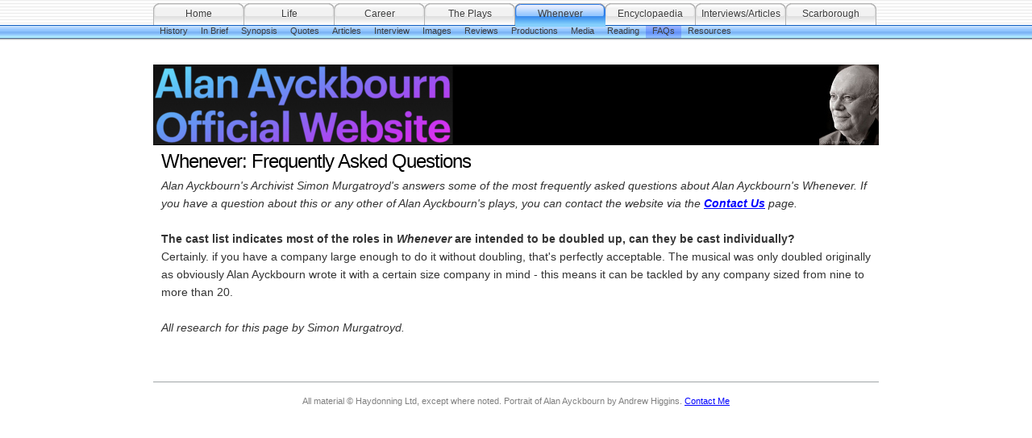

--- FILE ---
content_type: text/html
request_url: http://whenever.alanayckbourn.net/styled-2/
body_size: 7046
content:
<!DOCTYPE html PUBLIC "-//W3C//DTD XHTML 1.0 Strict//EN" "http://www.w3.org/TR/xhtml1/DTD/xhtml1-strict.dtd">
<html xmlns="http://www.w3.org/1999/xhtml" lang="en">
	<head>
		
<meta http-equiv="Content-Type" content="text/html; charset=utf-8" />
		<meta name="referrer" content="same-origin" />
		<meta name="Title" content="Alan Ayckbourn's Official Website" />
		<meta name="Description" content="Alan Ayckbourn's Official Website: Whenever" />
		<meta name="Copyright" content="Haydonning Ltd" />
		<meta name="Keywords" content="Ayckbourn, Whenever, musical, Denis King" />
		<meta name="robots" content="index, follow" />
		<link rel="apple-touch-icon" sizes="180x180" href="http://whenever.alanayckbourn.net/resources/A_AA_180.png" />
<link rel="apple-touch-icon" sizes="167x167" href="http://whenever.alanayckbourn.net/resources/medium.png" />
<link rel="icon" type="image/png" href="http://whenever.alanayckbourn.net/resources/favicon_large.png" sizes="64x64" />
<link rel="icon" type="image/png" href="http://whenever.alanayckbourn.net/resources/favicon_medium.png" sizes="32x32" />
<link rel="apple-touch-icon" sizes="152x152" href="http://whenever.alanayckbourn.net/resources/small.png" />
<link rel="icon" type="image/png" href="http://whenever.alanayckbourn.net/resources/favicon_small.png" sizes="16x16" />

	<meta name="twitter:card" content="summary">
	<meta name="twitter:site" content="@twitter.com/ayckbourn">
	<meta name="twitter:creator" content="@twitter.com/ayckbourn">
	<meta name="twitter:title" content="Alan Ayckbourn's Official Website">
	<meta name="twitter:url" content="http://whenever.alanayckbourn.net/styled-2/index.html">
	<meta property="og:type" content="website">
	<meta property="og:site_name" content="Whenever">
	<meta property="og:title" content="Alan Ayckbourn's Official Website">
	<meta property="og:url" content="http://whenever.alanayckbourn.net/styled-2/index.html">
		<title>Alan Ayckbourn's Official Website</title>
		<link rel="stylesheet" type="text/css" media="all" href="../rw_common/themes/aqualicious/consolidated-9.css?rwcache=748347189" />
		
		
		
		
		
		
		
		<script type="text/javascript" src="../rw_common/themes/aqualicious/javascript.js?rwcache=748347189"></script>
		
		
		
		
	</head>
<body>
<div id="gradient"></div>
<div id="navcontainer"><!-- Start Navigation -->
	<ul><li><a href="http://www.alanayckbourn.net" rel="">Home</a></li><li><a href="http://biography.alanayckbourn.net" rel="">Life</a></li><li><a href="http://careers.alanayckbourn.net" rel="">Career</a></li><li><a href="http://plays.alanayckbourn.net" rel="">The Plays</a></li><li><a href="../" rel="" class="currentAncestor">Whenever</a><ul><li><a href="../page-2/" rel="">History</a></li><li><a href="../page-5/" rel="">In Brief</a></li><li><a href="../styled-4/" rel="">Synopsis</a></li><li><a href="../styled-5/" rel="">Quotes</a></li><li><a href="../page-3/" rel="">Articles</a></li><li><a href="../styled-11/" rel="">Interview</a></li><li><a href="../page/" rel="">Images</a></li><li><a href="../styled-7/" rel="">Reviews</a></li><li><a href="../page15/" rel="">Productions</a></li><li><a href="../page20/" rel="">Media</a></li><li><a href="../styled-8/" rel="">Reading</a></li><li><a href="./" rel="" id="current">FAQs</a></li><li><a href="../styled-9/" rel="">Resources</a></li></ul></li><li><a href="http://encyclopedia.alanayckbourn.net" rel="">Encyclopaedia</a></li><li><a href="http://interviews.alanayckbourn.net" rel="">Interviews/Articles</a></li><li><a href="http://www.theatre-in-the-round.co.uk" rel="">Scarborough</a></li></ul>
</div><!-- End navigation -->

<div id="container"><!-- Start container -->
	<div id="pageHeader"><!-- Start page header -->
		<img src="../rw_common/images/Header - Colour_02.jpg" width="900" height="100" alt=""/>
		<h1></h1>
		<h2></h2>
	</div><!-- End page header -->

	<div id="sidebarContainer"><!-- Start Sidebar wrapper -->
		<div id="sidebar"><!-- Start sidebar content -->
			<h1 class="sideHeader"></h1><!-- Sidebar header -->
			 <br /><!-- sidebar content you enter in the page inspector -->
			 <!-- sidebar content such as the blog archive links -->
		</div><!-- End sidebar content -->
	</div><!-- End sidebar wrapper -->
	
	<div id="contentContainer"><!-- Start main content wrapper -->
		<div id="content"><!-- Start content -->
			<div class="contentSpacer"></div><!-- this makes sure the content is long enough for the design -->
			<h1>Whenever: Frequently Asked Questions</h1><span style="font-size:14px; "><em>Alan Ayckbourn's Archivist Simon Murgatroyd's answers some of the most frequently asked questions about Alan Ayckbourn's Whenever. If you have a question about this or any other of Alan Ayckbourn's plays, you can contact the website via the </em></span><span style="font-size:14px; font-weight:bold; "><em><a href="http://www.alanayckbourn.net/contact-form/Contacts.php">Contact Us</a></em></span><span style="font-size:14px; "><em> page.<br /></em></span><span style="font-size:14px; "><br /></span><span style="font-size:14px; font-weight:bold; ">The cast list indicates most of the roles in </span><span style="font-size:14px; font-weight:bold; "><em>Whenever</em></span><span style="font-size:14px; font-weight:bold; "> are intended to be doubled up, can they be cast individually?<br /></span><span style="font-size:14px; ">Certainly. if you have a company large enough to do it without doubling, that's perfectly acceptable. The musical was only doubled originally as obviously Alan Ayckbourn wrote it with a certain size company in mind - this means it can be tackled by any company sized from nine to more than 20.<br /></span><span style="font-size:14px; "><em><br />All research for this page by Simon Murgatroyd.</em></span>
			<div class="clear"></div>
			<div class="clearer"></div>
		</div><!-- End content -->
	</div><!-- End main content wrapper -->

	<div class="clearer"></div>
	<div id="footer"><!-- Start Footer -->
		<div id="breadcrumbcontainer"><!-- Start the breadcrumb wrapper -->
			
		</div><!-- End breadcrumb -->
		<p>All material &copy; Haydonning Ltd, except where noted. Portrait of Alan Ayckbourn by Andrew Higgins. <a href="#" class="8A32C9AC-A598-46C7-999D-70FF93D3C9E5">Contact Me</a><script type="text/javascript">(function(){ var _rwObsfuscatedHref0 = "mai";var _rwObsfuscatedHref1 = "lto";var _rwObsfuscatedHref2 = ":ad";var _rwObsfuscatedHref3 = "min";var _rwObsfuscatedHref4 = "@al";var _rwObsfuscatedHref5 = "ana";var _rwObsfuscatedHref6 = "yck";var _rwObsfuscatedHref7 = "bou";var _rwObsfuscatedHref8 = "rn.";var _rwObsfuscatedHref9 = "net";var _rwObsfuscatedHref = _rwObsfuscatedHref0+_rwObsfuscatedHref1+_rwObsfuscatedHref2+_rwObsfuscatedHref3+_rwObsfuscatedHref4+_rwObsfuscatedHref5+_rwObsfuscatedHref6+_rwObsfuscatedHref7+_rwObsfuscatedHref8+_rwObsfuscatedHref9; Array.from(document.getElementsByClassName("8A32C9AC-A598-46C7-999D-70FF93D3C9E5")).forEach(function(x){x.href = _rwObsfuscatedHref});})()</script></p>
	</div><!-- End Footer -->
</div><!-- End container -->
</body>
</html>


--- FILE ---
content_type: text/css
request_url: http://whenever.alanayckbourn.net/rw_common/themes/aqualicious/consolidated-9.css?rwcache=748347189
body_size: 26450
content:

@media only screen {/* @group General Styles */body {text-align: center;margin: 0 0 10px 0;padding: 0;background-color: #eff1f2;}p {}b, strong {}a:link {text-decoration: underline;}a:visited {}a:hover, a:active {text-decoration: none;}img {border-style: none;}.image-left {float: left;margin: 6px 6px 6px 0;}.image-right {float: right;margin: 6px 0 6px 6px;}/* @end *//* @group Layout */#gradient {position: absolute;top: 48px;left: 0;z-index: 0;width: 100%;height: 508px;}.clearer {clear: both;}#container { margin: 0px auto;text-align: left;position: relative;z-index: 20;}#pageHeader {border-bottom: 1px solid #a1a4a8;height: 90px;display: block;position: relative;}#pageHeader img {float: left;margin-right: 10px;}#pageHeader h1 {font: bold 2.1em  'Lucida Grande', Geneva, Arial, Verdana, sans-serif;color: #000000;padding: 10px 0 0 10px;margin: 0;}#pageHeader h2 {color: #a1a5a9;padding-left: 10px;margin: 0;padding-bottom: 10px;font-size: 1.1em;font-weight: normal;}#contentContainer {padding-bottom: 20px;font-size: 0.8em;}#contentContainer #content {padding: 10px;}.contentSpacer {float:right;width:1px;}.clear {clear:both;height:1px;overflow:hidden;}#sidebarContainer {width: 199px;padding-bottom: 20px;font-size: 0.8em;}#sidebarContainer #sidebar {padding: 10px;}#sidebarContainer .sideHeader {font-weight: bold;margin: 0;font-size: 1.4em;}#footer {color: #808080;text-align: center;font-size: 0.7em;}#footer p {padding: 0 0 10px 0;margin: 0;}#footer a:link, #footer a:visited {}#footer a:hover, #footer a:active {}/* @end *//* @group Bread-crumb */#breadcrumbcontainer {text-align: center;padding-top: 10px;padding-bottom: 15px;margin-bottom: 15px;border-bottom: 1px solid #a0a5a7;}#breadcrumbcontainer ul {list-style: none;margin: 0;padding: 0;}#breadcrumbcontainer li {display: inline;padding: 0;}#breadcrumbcontainer a {}#breadcrumbcontainer a:hover {}/* @end *//* @group Toolbar *//* Toolbar Styles */#navcontainer {width: 100%;height: 48px;display: block;position: relative;font-size: 0.8em;margin-bottom: 32px;}#navcontainer #current {text-shadow: none;}#navcontainer .currentAncestor {text-shadow: none;}/* Parent - Level 0 */#navcontainer ul {height: 48px;list-style: none;margin: 0;background: url(images/menu_starter.png) no-repeat left top;padding: 0 0 0 1px;position: relative;z-index: 10;}#navcontainer li {display: inline;float: left;}#navcontainer a{margin-top: 4px;width: 112px;height: 23px;display: block;background-image: url(images/button_normal.png);background-repeat: no-repeat;background-position: left top;position: relative;z-index: 7;text-decoration: none;padding-top: 7px;color: #3c3c3c;text-shadow: 0px 1px 0px #ffffff;text-align: center;}#navcontainer a:hover {text-shadow: none;}#navcontainer a:active {}/* Child - Level 1 */#navcontainer ul ul {position: absolute;left: 0;top: 28px;width: inherit;font-size: 0.99em;z-index: 9;background: none;margin: 0;padding: 0;}#navcontainer ul ul li {}#navcontainer ul ul a {background: none;padding-top: 1px;width: auto;float: left;padding: 0 8px;height: 15px;position: relative;z-index: 8;}#navcontainer ul ul a:hover{text-shadow: 0px 1px 0px #ffffff;}#navcontainer ul ul #current{height: 15px;text-shadow: none;}#navcontainer ul ul .currentAncestor {height: 15px;text-shadow: none;}/* Child - Level 2 */#navcontainer ul ul ul {position: absolute;left: 10px;top: 20px;width: inherit;margin: 0;white-space: nowrap;padding: 0px 0px 0px 10px;}#navcontainer ul ul ul li {}#navcontainer ul ul ul li a {color: #121212;text-shadow: none;}#navcontainer ul ul ul li a:hover {text-decoration: underline;background: none;text-shadow: none;}#navcontainer ul ul ul #current {font-weight: normal;background: none;text-shadow: none;text-decoration: underline;}#navcontainer ul ul ul ul {display: none;}/* @end *//* @group Global Classes */.standout, blockquote {border: 1px solid #e2e2e2;background: #f1f1f1;color: #666666;margin: 0 10px;font-weight: bold;padding-right: 10px;padding-left: 10px;}h1 {font-family: Verdana, Arial, Helvetica, sans-serif;color: #000;margin: 0px;}h2 {font-family: Verdana, Arial, Helvetica, sans-serif;color: #191919;margin: 0px;}h3 {font-family: Verdana, Arial, Helvetica, sans-serif;color: #333333;margin: 0px;}h4 {font-family: Verdana, Arial, Helvetica, sans-serif;color: #4c4c4c;margin: 0px;}.imageStyle {}/* Main content area unordered list styles */#contentContainer #content ul {}#contentContainer #content li {}ul.disc {list-style-type: disc;}ul.circle {list-style-type: circle;}ul.square {list-style-type: square;}ol.arabic-numbers {list-style-type: decimal;}ol.upper-alpha {list-style-type: upper-alpha;}ol.lower-alpha {list-style-type: lower-alpha;}ol.upper-roman {list-style-type: upper-roman;}ol.lower-roman {list-style-type: lower-roman;}/* Sidebar area unordered list styles */#sidebarContainer #sidebar ul {}#sidebarContainer #sidebar li {} /* Table Styles */table {font-size: 1em;}/* @end *//* @group Blog *//* @group Archive Page */.blog-archive-background {}.blog-entry-summary {margin-bottom: 10px;}.blog-archive-headings-wrapper {padding-bottom: 10px;border-bottom: Solid 1px #e2e2e2;}.blog-archive-entries-wrapper {}.blog-archive-month {font-weight: bold;font-size: 1.4em;}.blog-archive-link { }/* @end *//* @group Tag Cloud */ul.blog-tag-cloud {margin: 0 0 10px;padding: 0;text-align: justify;}ul.blog-tag-cloud li {display: inline;padding-right: 5px;}.blog-tag-size-1 {font-size: 0.8em;}.blog-tag-size-2 {font-size: 0.85em;}.blog-tag-size-3 {font-size: 0.9em;}.blog-tag-size-4 {font-size: 0.95em;}.blog-tag-size-5 {font-size: 1em;}.blog-tag-size-6 {font-size: 1.05em;}.blog-tag-size-7 {font-size: 1.1em;}.blog-tag-size-8 {font-size: 1.15em;}.blog-tag-size-9 {font-size: 1.2em;}.blog-tag-size-10 {font-size: 1.25em;}.blog-tag-size-11 {font-size: 1.3em;}.blog-tag-size-12 {font-size: 1.35em;}.blog-tag-size-13 {font-size: 1.4em;}.blog-tag-size-14 {font-size: 1.45em;}.blog-tag-size-15 {font-size: 1.5em;}.blog-tag-size-16 {font-size: 1.55em;}.blog-tag-size-17 {font-size: 1.6em;}.blog-tag-size-18 {font-size: 1.65em;}.blog-tag-size-19 {font-size: 1.7em;}.blog-tag-size-20 {font-size: 1.75em;}/* @end */.blog-entry {padding-bottom: 30px;margin-bottom: 30px;border-bottom: 1px solid #a1a4a8;}.blog-entry-title {letter-spacing: normal;text-align: justify;font: bold 1.4em 'Lucida Grande', Geneva, Arial, Verdana, sans-serif;color: #000000;}.blog-entry-title a {text-decoration: none;}.blog-entry-date {color: #a1a5a9;font-size: 0.95em;margin-bottom: 0.9em;}.blog-read-more {display: block;padding-top: 10px;font-style: italic;}/*Styles the category link next to the date */.blog-entry-category {}.blog-entry-category a:link, .blog-entry-category a:visited {}.blog-entry-body {text-align: justify;padding: 0px;}.blog-entry-comments {margin-top: 10px;}a.blog-comment-link { }a.blog-trackback-link { }/* styles the archives in the blog sidebar */#blog-archives {margin-bottom: 10px;}.blog-archive-link-enabled {}.blog-archive-link-disabled {}/* Styles the blog categories in the blog sidebar */#blog-categories {margin-bottom: 10px;}.blog-category-link-enabled {}.blog-category-link-disabled {}/* Styles the blog RSS feeds in the blog sidebar */#blog-rss-feeds {margin-bottom: 10px;}.blog-rss-link {padding-left: 15px;background: url(images/rss_icon.png) no-repeat left 2px;}.blog-comments-rss-link {padding-left: 15px;background: url(images/rss_icon.png) no-repeat left 2px;}/* @end *//* @group File Sharing */.filesharing-description {background: #e2eeff;color: #000000;font-weight: bold;font-size: 11px;padding: 5px;margin: 0px;}.filesharing-item {padding: 0px;margin: 0px;}.filesharing-item-title {}.filesharing-item-title a:link {color: #0000ee;text-decoration: underline;background: #f6f6f6 no-repeat url(images/down_arrow.png) 440px 6px;padding: 5px;display: block;}.filesharing-item-title a:hover {text-decoration: none;}.filesharing-item-description {text-align: justify;font: normal 0.85em Verdana, Arial, Helvetica, sans-serif;padding: 5px;margin-bottom: 5px;}/* @end *//* @group Photo Album *//* @group Index Page (Thumbnail view) */.album-title {padding: 5px;font-size: 2.1em;font-weight: bold;text-align: center;color: #000000;}.album-description {padding: 5px;font-size: 1em;font-weight: normal;color: #a1a5a9;text-align: left;margin-bottom: 80px;}.album-wrapper {display: block;width: 99%;position: relative;}.thumbnail-wrap {text-align: center;position: relative;float: left;margin-bottom: 65px;margin-right: 25px;display: block;}.thumbnail-frame {padding: 5px;background: #f3f3f3;margin: 0px 1px 1px 0px;position: absolute;    bottom: 0;    left: 0;}.thumbnail-frame a {}.thumbnail-frame a:hover {}.thumbnail-frame img {margin: auto;    border: none;}.thumbnail-caption {color: #000000;font: bold 0.85em   'Lucida Grande', Geneva, Arial, Verdana, sans-serif;margin: 0;padding: 5px 0 0 0;height: 35px;display: block;}/* @end *//* @group Single Page (Photo view) */.photo-background {font-family: Verdana, Arial, Helvetica, sans-serif;padding: 5px;background: none;}.photo-navigation { background: #f1f1f1;color: #5b5b5b;text-align: center;font-family: 'Lucida Grande', Geneva, Arial, Verdana, sans-serif;padding: 5px;margin: 10px 10px 1px 10px;}.photo-navigation a {text-decoration: underline;}.photo-navigation a:hover {text-decoration: none;}.photo-frame{background: #f3f3f3;padding: 10px;margin-bottom: 10px;}.photo-links {padding: 0px;margin: 0;font-size: 0.85em;}.photo-title {padding: 0px;font-weight: bold;font-size: 1.2em;color: #000000;margin: 0px;}.photo-caption {padding: 0px;color: #000000;font-size: 0.85em;font-weight: normal;}/* @group EXIF data *//* Data wrapper */.exif-data {font-size: 0.85em;}.exif-data p {margin: 0 0 5px 0;padding: 0;}/* p tag classes for all exif data */p.exif-version {}p.exif-colour-space {}p.exif-focal-length {}p.exif-dimensions {}p.exif-pixel-y-dimension {}p.exif-pixel-x-dimension {}p.exif-oecf-value {}p.exif-subsec-time-original {}p.exif-exposure-mode {}p.exif-spatial-frequency-response {}p.exif-scene-capture-type {}p.exif-subject-location {}p.exif-shutter-speed {}p.exif-datetime-original {}p.exif-subsec-time {}p.exif-compressed-bits-per-pixel {}p.exif-flash-energy {}p.exif-saturation {}p.exif-brightness {}p.exif-exposure-time {}p.exif-f-number {}p.exif-file-source {}p.exif-gain-control {}p.exif-subject-area {}p.exif-cfa-pattern {}p.exif-scene-type {}p.exif-white-balance {}p.exif-flash {}p.exif-exposure-index {}p.exif-flashpix-version {}p.exif-device-setting-description {}p.exif-focalplane-x-resolution {}p.exif-image-uniqueid {}p.exif-components-configuration {}p.exif-light-source {}p.exif-sensing-method {}p.exif-aperture {}p.exif-sharpness {}p.exif-exposure-program {}p.exif-subject-distance {}p.exif-subsec-time-digitized {}p.exif-contrast {}p.exif-focalplane-resolution-unit {}p.exif-gamma {}p.exif-35mm-focal-length {}p.exif-datetime-digitized {}p.exif-subject-distance-range {}p.exif-custom-rendered {}p.exif-max-aperture {}p.exif-sound-file {}p.exif-metering-mode {}p.exif-spectral-sensitivity {}p.exif-exposure-bias {}p.exif-focalplane-y-resolution {}p.exif-iso-rating {}p.exif-maker-note {}p.exif-digital-zoom-ratio {}p.exif-user-comment {}/* @end *//* @end *//* @end *//* @group Quicktime Page */.movie-description {text-align: center;margin: 5px;}/* @end *//* @group Quicktime Album *//* @group Index Page (Movie Thumbnail view) */.movie-page-title {font-weight: bold;text-align: center;font-size: 2.1em;}.movie-page-description {padding: 5px;font-size: 13px;font-weight: normal;color: #a1a5a9;text-align: left;}.movie-thumbnail-frame {float: left;display: inline;padding: 5px;background: #f3f3f3;margin: 5px;width: 132px;height: 132px;text-align: center;}.movie-thumbnail-caption {color: #000000;font: bold 0.85em   'Lucida Grande', Geneva, Arial, Verdana, sans-serif;padding-top: 5px;text-align: center;}/* @end *//* @group Single Page (Movie View) */.movie-background {background: #f3f3f3;}.movie-frame {padding: 5px;text-align: center;}.movie-title {text-align: center;color: #000000;font: bold 1.1em 'Lucida Grande', Geneva, Arial, Verdana, sans-serif;padding-top: 5px;}/* @end *//* @end *//* @group Contact Form */.message-text { } .required-text { } .form-input-field { } .form-input-button { } /* @end *//* @group JS-Kit Override */.js-singleCommentBodyT {display: block;padding-top: 17px !important;}.js-singleCommentHeader {padding: 0 8px !important;}.js-OldComments,.js-commentFieldLabel,.js-pmFieldLabel,.js-singleCommentBody,.js-singleCommentKarmaComMod,.js-commentBodyLabel,.js-commentCmtTextarea,.js-commentAvatarArea,.js-OldCommentsWrap,.js-OldComments,.js-CreateCommentFieldsWrap,.js-CreateCommentFields,.js-commentCmtTextarea,.js-kit-comments div {clear: none !important;}.js-singleCommentText {display: block !important;clear: both !important;}.js-kit-comments br {display: none !important;}.js-singleCommentBody br {display: block !important;}/* @end *//* @group Disqus */#dsq-comments-title {    clear:none !important;} #dsq-content .dsq-options {    clear:none !important;}#dsq-thread-settings  {    clear:none !important;}#dsq-content div {    clear:none !important;}.dsq-button{    float:none ! important;}/* @end *//* @group Sitemap */.rw-sitemap ul {    margin: 0;    padding: 0;    list-style-type: disc;    list-style-position: inside;}.rw-sitemap ul li {    margin: 0 0 10px 0;}.rw-sitemap ul li:last-child {    margin: 0;}.rw-sitemap ul li li {    margin: 0 0 5px 0;}.rw-sitemap ul li li:last-child {    margin: 0;}.rw-sitemap ul ul {    padding: 0 0 0 20px;    list-style-type: square;}.rw-sitemap ul ul ul {    list-style-type: circle;}/* @end */a:link,.blog-entry-title a:hover {color: #163af1;}a:visited {color: #641b94;}#navcontainer {background: url(images/blue/menu_bg.png) repeat-x;}#navcontainer #current,#navcontainer .currentAncestor,#navcontainer a:hover {background-image: url(images/blue/button_over.png);}#navcontainer ul ul a {text-shadow: none;}#navcontainer ul ul a:hover,#navcontainer ul ul #current,#navcontainer ul ul .currentAncestor {background: repeat-x url(images/blue/submenu_over.png) center top;text-shadow: none;}#navcontainer ul ul ul li a:hover {color: #0080ff;}#navcontainer ul ul ul #current {color: #0080ff;}#sidebarContainer {display: none;}#contentContainer {width: auto;border: none;margin: 0;}body {color: #333;font-family: 'Lucida Grande', Geneva, Arial, Verdana, sans-serif;font-size: 0.9em;}#container {line-height: 1.6;font-size: 1.05em;}#pageHeader h1 {font-weight: normal;}h1, h2, h3, h4 {font-family: 'Lucida Grande', Geneva, Arial, Verdana, sans-serif;color: #000000;letter-spacing: -1px;font-weight: normal;}h2 {color: #191919;}h3 {color: #333333;}h4 {color: #4c4c4c;}.blog-entry-title a {color: #333;}body {background-color: #fff;}#gradient {background: url(images/menu_shadow.png) repeat-x;height: 2px;}#container,#navcontainer ul,#navcontainer ul ul,#navcontainer ul ul ul {margin: 0 auto;width: 900px;}
}

@media only handheld {/*<group=General Styles>*/body {text-align: left;font-family: Verdana, Arial, Helvetica, sans-serif;font-size: 0.9em;margin: 0px;padding: 0;white-space: pre;}p {}b, strong {}a:link {color: #0000ff;text-decoration: underline;}a:visited {color: #681796;}a:hover, a:active {text-decoration: none;background: #0000ff;color: #ffffff;}img {max-width: 99%;}.image-left {}.image-right {}/*</group>*//*<group=Layout>*/#container { background: #ffffff;background-image: none;width: 100%;}#pageHeader {height: auto;text-align: left;margin-bottom: 8px;background: #000000;padding: 3px;border-bottom: solid #191919 2px;}#pageHeader img {position: relative;top: auto;right: auto;}#pageHeader h1 {color: #ffffff;font-size: 1.3em;margin: 0 0 5px;padding-top: 0px;font-weight: bold;}#pageHeader h2 {font-size: 1.1em;margin: 0;color: #ffffff;font-weight: normal;}#contentContainer {margin: 0px;display: block;width: auto;}#contentContainer #content {margin: 0;padding: 0;}#sidebarContainer {float: none;width: auto;display: block;margin-bottom: 10px;padding-bottom: 10px;border-bottom: 1px solid #808080;}#sidebarContainer #sidebar {margin: 0;padding: 0px;}#sidebarContainer .sideHeader {color: #000000;font-weight: bold;margin-bottom: 5px;}#footer { width: auto;text-align: left;padding: 0px;margin: 0;}#footer p {}#footer a:link, #footer a:visited {}#footer a:hover, #footer a:active {}/*</group>*//*<group=Bread-crumb>*/#breadcrumbcontainer {margin-bottom: 5px;}#breadcrumbcontainer ul {list-style: none;margin: 0;padding: 0;}#breadcrumbcontainer li {display: inline;padding: 0;margin: 0;}#breadcrumbcontainer a {padding: 0;}#breadcrumbcontainer a:hover {}/*</group>*//*<group=Toolbar>*//* Toolbar Styles */#navcontainer {color: #000000;margin: 0 0 10px 0;padding: 0;}#navcontainer #current {}#navcontainer #current:hover {}#navcontainer .currentAncestor {}/* Parent - Level 0 */#navcontainer ul{margin: 0;padding: 0;list-style-type: none;}#navcontainer li {margin: 0;padding: 0;}#navcontainer a {padding: 0;}#navcontainer a:hover {}#navcontainer a:active {}/* Child - Level 1 */#navcontainer ul ul {list-style-type: none;margin-left: 2px;padding: 0;color: black;}#navcontainer ul ul li {padding-left: 5px;}#navcontainer ul ul a {padding: 0;}#navcontainer ul ul a:hover{}#navcontainer ul ul #current{}/* Child - Level 2 */#navcontainer ul ul ul {}#navcontainer ul ul ul li {padding-left: 10px;}#navcontainer ul ul ul a{}#navcontainer ul ul ul a:hover{}/* Child Level 3 */#navcontainer ul ul ul {}#navcontainer ul ul ul ul li {padding-left: 15px;}#navcontainer ul ul ul ul a{}#navcontainer ul ul ul ul a:hover{}/* Child Level 4 */#navcontainer ul ul ul ul {}#navcontainer ul ul ul ul ul li {padding-left: 20px;}#navcontainer ul ul ul ul ul a{}#navcontainer ul ul ul ul ul a:hover{}/* Child Level 5 */#navcontainer ul ul ul ul ul {}#navcontainer ul ul ul ul ul ul li { }#navcontainer ul ul ul ul ul ul a{}#navcontainer ul ul ul ul ul ul a:hover{}/*</group>*//*<group=Global Classes>*/blockquote, .standout {margin: 0;padding: 5px;font-weight: bold;}h1 {}h2 {}h3 {}h4 {}.imageStyle {}/*</group>*//*<group=Blog>*//*<group=Archive Page>*/.blog-archive-background {}.blog-archive-headings-wrapper {}.blog-archive-entries-wrapper {}.blog-archive-entries-wrapper .blog-entry {}.blog-archive-month {}.blog-archive-link {}.blog-archive-link a:link, .blog-archive-link a:visited {}/*</group>*/.blog-entry {}.blog-entry-title {font-weight: bold;margin-bottom: 3px;}.blog-entry-date {margin-bottom: 8px;font-size: 0.9em;color: #808080;}.blog-entry-body {margin-bottom: 5px;padding-bottom: 5px;border-bottom: 1px solid #cccccc;}.blog-entry-comments {display: none;}.blog-entry-category {}.blog-category-link-enabled {}.blog-category-link-disabled {}/*</group>*//*<group=File Sharing>*/.filesharing-description {}.filesharing-item {margin-bottom: 5px;padding-bottom: 5px;border-bottom: 1px solid #cccccc;}.filesharing-item-title a:link {}.filesharing-item-title a:hover {}.filesharing-item-title a:visited {}.filesharing-item-description {}/*</group>*//*<group=Photo Album>*//*<group=Index Page (Thumbnail view)>*/.album-title {font-weight: bold;margin-bottom: 3px;}.album-description {margin-bottom: 8px;font-size: 0.9em;color: #808080;}table.thumbnail-table {width: 99%;}table.thumbnail-table, table.thumbnail-table tr, table.thumbnail-table td {display: block;}.thumbnail-frame {}.thumbnail-frame:hover {}.thumbnail-frame a {}.thumbnail-frame a:hover {}.thumbnail-frame img {}.thumbnail-caption {}/*</group>*//*<group=Single Page (Photo view)>*/.photo-background {}.photo-navigation {}.photo-links {}.photo-navigation a:link, .photo-navigation a:visited {}.photo-navigation a:hover {}.photo-frame{}.photo-title {}.photo-caption {}/*</group>*//*</group>*//*<group=Quicktime Page>*/.movie-description {}/*</group>*//*<group=Quicktime Album>*//*<group=Index Page (Movie Thumbnail view)>*/.movie-page-title {font-weight: bold;margin-bottom: 3px;}.movie-page-description {margin-bottom: 8px;font-size: 0.9em;color: #808080;}.movie-thumbnail-frame {}.movie-thumbnail-frame:hover {}.movie-thumbnail-caption {}/*</group>*//*<group=Single Page (Movie View)>*/.movie-background {}.movie-title {}.movie-frame {}/*</group>*//*</group>*//*<group=Contact Form>*/.message-text { } .required-text {} .form-input-field {max-width: 100%;} .form-input-button { } /*</group>*/a:link,.blog-entry-title a:hover {color: #163af1;}a:visited {color: #641b94;}#navcontainer {background: url(images/blue/menu_bg.png) repeat-x;}#navcontainer #current,#navcontainer .currentAncestor,#navcontainer a:hover {background-image: url(images/blue/button_over.png);}#navcontainer ul ul a {text-shadow: none;}#navcontainer ul ul a:hover,#navcontainer ul ul #current,#navcontainer ul ul .currentAncestor {background: repeat-x url(images/blue/submenu_over.png) center top;text-shadow: none;}#navcontainer ul ul ul li a:hover {color: #0080ff;}#navcontainer ul ul ul #current {color: #0080ff;}#sidebarContainer {display: none;}#contentContainer {width: auto;border: none;margin: 0;}body {color: #333;font-family: 'Lucida Grande', Geneva, Arial, Verdana, sans-serif;font-size: 0.9em;}#container {line-height: 1.6;font-size: 1.05em;}#pageHeader h1 {font-weight: normal;}h1, h2, h3, h4 {font-family: 'Lucida Grande', Geneva, Arial, Verdana, sans-serif;color: #000000;letter-spacing: -1px;font-weight: normal;}h2 {color: #191919;}h3 {color: #333333;}h4 {color: #4c4c4c;}.blog-entry-title a {color: #333;}body {background-color: #fff;}#gradient {background: url(images/menu_shadow.png) repeat-x;height: 2px;}#container,#navcontainer ul,#navcontainer ul ul,#navcontainer ul ul ul {margin: 0 auto;width: 900px;}
}

@media only print {/*<group=General Styles>*/body {background: transparent none;margin: 0px 5% 0px 5%;text-align: left;color: #000000;letter-spacing: 0.5px;word-spacing: 1px;padding: 0px;font: 10pt Geneva, Arial, Helvetica;}p { }b, strong {font-weight: bold;}a:link, a:visited {}a:hover, a:active {}/*</group>*//*<group=Layout>*/#container {text-align: left;width: 100%;padding: 0px;margin: 0px;}#pageHeader {text-align: left;background: none;border-bottom: 1px solid #a1a5a9;padding-bottom: 10px;}#pageHeader img {float: right;}#pageHeader h1 {color: #000000;margin: 0px;font-weight: bold;font-size: 16pt;padding: 0px;}#pageHeader h2 {color: #333333;margin: 0px;font-size: 13pt;font-weight: normal;padding: 0px;}#contentContainer {float: none;padding: 0px;margin-right: 200px;border-right: 1px solid #a1a5a9;}#contentContainer #content {padding-right: 10px;padding-top: 10px;}#contentContainer #content img {}#sidebarContainer {width: 189px;float: right;padding-top: 10px;}#sidebarContainer .sidebar {}#footer {text-align: center; background: none;color: #000000;font-size: 10pt;border-top: 1px solid #a1a5a9;margin-top: 10px;padding-top: 10px;}#footer a {}#footer a:hover {}/*</group>*//*<group=toolbar>*/#navcontainer {display: none;}/*</group>*//*<group=Bread-crumb>*/#breadcrumbcontainer {display: none;}/*</group>*//*<group=Global Classes>*/.standout {color: #474747;font-size: 11pt;font-weight: bold;letter-spacing: 1px;word-spacing: 2px;padding: 40px;background-color: #f5f5f5;font-style: italic;}h1 {font-size: 20pt;font-weight: bold;margin-bottom: 3px;}h2 {font-size: 18pt;font-weight: bold;margin-bottom: 3px;}h3 {font-size: 16pt;font-weight: bold;margin-bottom: 3px;}h4 {font-size: 14pt;font-weight: bold;margin-bottom: 3px;}h5 {font-size: 12px;font-weight: bold;margin-bottom: 3px;}.imageStyle {}/*</group>*//*<group=Blog>*/.blog-entry {border-style: none;}.blog-entry-title {font-size: 16pt;font-weight: bold;margin-bottom: 3px;border-style: none;}.blog-entry-date {margin-bottom: 10px;margin-top: 5px;border-style: none;font-size: 10pt;color: #333333;}.blog-entry-body {margin-bottom: 45px;border-style: none;}/*</group>*//*<group=File Sharing>*/.filesharing-description {margin-bottom: 20px;border-bottom: 1px solid #d9d9d9;}.filesharing-item {}.filesharing-item-title {font-size: 16pt;font-weight: bold;}.filesharing-item-description {margin-bottom: 10px;}/*</group>*//*<group=Photo Album>*//*<group=Index Page (Thumbnail view)>*/.album-title {font-size: 16pt;font-weight: bold;margin-bottom: 3px;}.album-description {}.thumbnail-frame {margin: 0px;padding: 0px;}.thumbnail-frame a {}.thumbnail-frame a:hover {height: 30px;}.thumbnail-frame img {background: repeat url(images/sidebar_bg.png);}.thumbnail-caption {color: #4c4c4c;margin-top: -2px;font-size: 10pt;}/*</group>*//*<group=Single Page (Photo view)>*/.photo-background {text-align: center;}.photo-navigation {background: none;display: none;}.photo-navigation a {display: none;}.photo-navigation a:hover {display: none;}.photo-frame{}.photo-links {display: none;}.photo-title {display: none;}.photo-caption {font-size: 11pt;margin: 0px;text-align: center;}/*</group>*//*</group>*//*<group=Quicktime Page>*/.movie-title {font-size: 16pt;font-weight: bold;text-align: left;}.movie-description {text-align: center;}.movie-frame {text-align: center;margin-bottom: 10px;}/*</group>*/a:link,.blog-entry-title a:hover {color: #163af1;}a:visited {color: #641b94;}#navcontainer {background: url(images/blue/menu_bg.png) repeat-x;}#navcontainer #current,#navcontainer .currentAncestor,#navcontainer a:hover {background-image: url(images/blue/button_over.png);}#navcontainer ul ul a {text-shadow: none;}#navcontainer ul ul a:hover,#navcontainer ul ul #current,#navcontainer ul ul .currentAncestor {background: repeat-x url(images/blue/submenu_over.png) center top;text-shadow: none;}#navcontainer ul ul ul li a:hover {color: #0080ff;}#navcontainer ul ul ul #current {color: #0080ff;}#sidebarContainer {display: none;}#contentContainer {width: auto;border: none;margin: 0;}body {color: #333;font-family: 'Lucida Grande', Geneva, Arial, Verdana, sans-serif;font-size: 0.9em;}#container {line-height: 1.6;font-size: 1.05em;}#pageHeader h1 {font-weight: normal;}h1, h2, h3, h4 {font-family: 'Lucida Grande', Geneva, Arial, Verdana, sans-serif;color: #000000;letter-spacing: -1px;font-weight: normal;}h2 {color: #191919;}h3 {color: #333333;}h4 {color: #4c4c4c;}.blog-entry-title a {color: #333;}body {background-color: #fff;}#gradient {background: url(images/menu_shadow.png) repeat-x;height: 2px;}#container,#navcontainer ul,#navcontainer ul ul,#navcontainer ul ul ul {margin: 0 auto;width: 900px;}
}

/* unvisited link */
a:link {
  color: blue;
}

/* visited link */
a:visited {
  color: blue;
}

/* mouse over link */
a:hover {
  color: hotpink;
}

/* selected link */
a:active {
  color: blue;
}